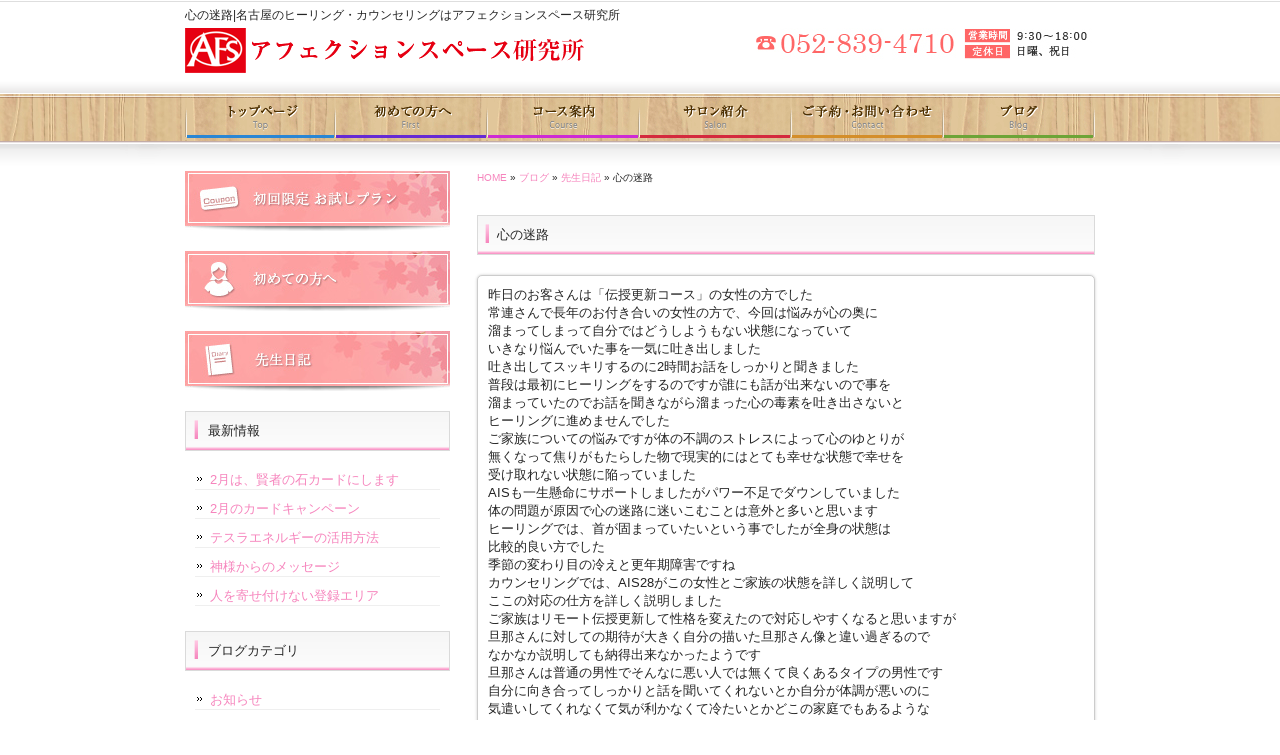

--- FILE ---
content_type: text/html; charset=UTF-8
request_url: https://www.afs-yoshida.com/archives/1198
body_size: 10134
content:
<!DOCTYPE html PUBLIC "-//W3C//DTD XHTML 1.0 Transitional//EN" "http://www.w3.org/TR/xhtml1/DTD/xhtml1-transitional.dtd">
<html xmlns="http://www.w3.org/1999/xhtml" lang="ja">
<head profile="http://gmpg.org/xfn/11">
<meta http-equiv="X-UA-Compatible" content="IE=EmulateIE7;IE=EmulateIE9"/>
<meta http-equiv="Content-Type" content="text/html; charset=UTF-8" />
<meta http-equiv="content-style-type" content="text/css" />
<meta http-equiv="content-script-type" content="text/javascript" />

<meta property="og:url" content="https://www.afs-yoshida.com/archives/1198" />
<meta property="og:title" content="心の迷路" />
<meta property="og:type" content="article" />
<meta property="og:description" content="昨日のお客さんは「伝授更新コース」の女性の方でした 常連さんで長年のお付き合いの女性の方で、今回は悩みが心の奥に 溜まってしまって自分ではどうしようもない状態になっていて いきなり悩んでいた事を一気に" />
<meta property="og:site_name" content="アフェクションスペース研究所" />
<meta property="og:image" content="https://www.afs-yoshida.com/images/default.png" />
<title>心の迷路</title>
<meta name="description" content="名古屋市昭和区八事のヒーリング・カウンセリングサロン「アフェクションスペース研究所（AFS）」。結婚・離婚相談、夫婦間の悩み、裁判相談、会社経営に関する相談、風水鑑定や病気など様々なお悩みをご相談ください。" />
<meta name="keywords" content="名古屋市,昭和区,ヒーリング,カウンセリング,結婚相談,,離婚相談,子育て相談,裁判相談,経営相談,風水鑑定" />
<link rel="stylesheet" href="https://www.afs-yoshida.com/wp-content/themes/theme-child/style.css" type="text/css" media="all" />
<link rel="alternate" type="application/atom+xml" title="アフェクションスペース研究所 Atom Feed" href="https://www.afs-yoshida.com/feed/atom" />
<link rel="alternate" type="application/rss+xml" title="アフェクションスペース研究所 RSS Feed" href="https://www.afs-yoshida.com/feed" />
<link rel="pingback" href="https://www.afs-yoshida.com/xmlrpc.php" />
<meta name='robots' content='max-image-preview:large' />
<link rel='dns-prefetch' href='//ajax.googleapis.com' />
<link rel='dns-prefetch' href='//s.w.org' />
<link rel="alternate" type="application/rss+xml" title="アフェクションスペース研究所 &raquo; 心の迷路 のコメントのフィード" href="https://www.afs-yoshida.com/archives/1198/feed" />
<script type="text/javascript">
window._wpemojiSettings = {"baseUrl":"https:\/\/s.w.org\/images\/core\/emoji\/14.0.0\/72x72\/","ext":".png","svgUrl":"https:\/\/s.w.org\/images\/core\/emoji\/14.0.0\/svg\/","svgExt":".svg","source":{"concatemoji":"https:\/\/www.afs-yoshida.com\/wp-includes\/js\/wp-emoji-release.min.js"}};
/*! This file is auto-generated */
!function(e,a,t){var n,r,o,i=a.createElement("canvas"),p=i.getContext&&i.getContext("2d");function s(e,t){var a=String.fromCharCode,e=(p.clearRect(0,0,i.width,i.height),p.fillText(a.apply(this,e),0,0),i.toDataURL());return p.clearRect(0,0,i.width,i.height),p.fillText(a.apply(this,t),0,0),e===i.toDataURL()}function c(e){var t=a.createElement("script");t.src=e,t.defer=t.type="text/javascript",a.getElementsByTagName("head")[0].appendChild(t)}for(o=Array("flag","emoji"),t.supports={everything:!0,everythingExceptFlag:!0},r=0;r<o.length;r++)t.supports[o[r]]=function(e){if(!p||!p.fillText)return!1;switch(p.textBaseline="top",p.font="600 32px Arial",e){case"flag":return s([127987,65039,8205,9895,65039],[127987,65039,8203,9895,65039])?!1:!s([55356,56826,55356,56819],[55356,56826,8203,55356,56819])&&!s([55356,57332,56128,56423,56128,56418,56128,56421,56128,56430,56128,56423,56128,56447],[55356,57332,8203,56128,56423,8203,56128,56418,8203,56128,56421,8203,56128,56430,8203,56128,56423,8203,56128,56447]);case"emoji":return!s([129777,127995,8205,129778,127999],[129777,127995,8203,129778,127999])}return!1}(o[r]),t.supports.everything=t.supports.everything&&t.supports[o[r]],"flag"!==o[r]&&(t.supports.everythingExceptFlag=t.supports.everythingExceptFlag&&t.supports[o[r]]);t.supports.everythingExceptFlag=t.supports.everythingExceptFlag&&!t.supports.flag,t.DOMReady=!1,t.readyCallback=function(){t.DOMReady=!0},t.supports.everything||(n=function(){t.readyCallback()},a.addEventListener?(a.addEventListener("DOMContentLoaded",n,!1),e.addEventListener("load",n,!1)):(e.attachEvent("onload",n),a.attachEvent("onreadystatechange",function(){"complete"===a.readyState&&t.readyCallback()})),(e=t.source||{}).concatemoji?c(e.concatemoji):e.wpemoji&&e.twemoji&&(c(e.twemoji),c(e.wpemoji)))}(window,document,window._wpemojiSettings);
</script>
<style type="text/css">
img.wp-smiley,
img.emoji {
	display: inline !important;
	border: none !important;
	box-shadow: none !important;
	height: 1em !important;
	width: 1em !important;
	margin: 0 0.07em !important;
	vertical-align: -0.1em !important;
	background: none !important;
	padding: 0 !important;
}
</style>
	<link rel='stylesheet' id='wp-block-library-css'  href='https://www.afs-yoshida.com/wp-includes/css/dist/block-library/style.min.css' type='text/css' media='all' />
<style id='global-styles-inline-css' type='text/css'>
body{--wp--preset--color--black: #000000;--wp--preset--color--cyan-bluish-gray: #abb8c3;--wp--preset--color--white: #ffffff;--wp--preset--color--pale-pink: #f78da7;--wp--preset--color--vivid-red: #cf2e2e;--wp--preset--color--luminous-vivid-orange: #ff6900;--wp--preset--color--luminous-vivid-amber: #fcb900;--wp--preset--color--light-green-cyan: #7bdcb5;--wp--preset--color--vivid-green-cyan: #00d084;--wp--preset--color--pale-cyan-blue: #8ed1fc;--wp--preset--color--vivid-cyan-blue: #0693e3;--wp--preset--color--vivid-purple: #9b51e0;--wp--preset--gradient--vivid-cyan-blue-to-vivid-purple: linear-gradient(135deg,rgba(6,147,227,1) 0%,rgb(155,81,224) 100%);--wp--preset--gradient--light-green-cyan-to-vivid-green-cyan: linear-gradient(135deg,rgb(122,220,180) 0%,rgb(0,208,130) 100%);--wp--preset--gradient--luminous-vivid-amber-to-luminous-vivid-orange: linear-gradient(135deg,rgba(252,185,0,1) 0%,rgba(255,105,0,1) 100%);--wp--preset--gradient--luminous-vivid-orange-to-vivid-red: linear-gradient(135deg,rgba(255,105,0,1) 0%,rgb(207,46,46) 100%);--wp--preset--gradient--very-light-gray-to-cyan-bluish-gray: linear-gradient(135deg,rgb(238,238,238) 0%,rgb(169,184,195) 100%);--wp--preset--gradient--cool-to-warm-spectrum: linear-gradient(135deg,rgb(74,234,220) 0%,rgb(151,120,209) 20%,rgb(207,42,186) 40%,rgb(238,44,130) 60%,rgb(251,105,98) 80%,rgb(254,248,76) 100%);--wp--preset--gradient--blush-light-purple: linear-gradient(135deg,rgb(255,206,236) 0%,rgb(152,150,240) 100%);--wp--preset--gradient--blush-bordeaux: linear-gradient(135deg,rgb(254,205,165) 0%,rgb(254,45,45) 50%,rgb(107,0,62) 100%);--wp--preset--gradient--luminous-dusk: linear-gradient(135deg,rgb(255,203,112) 0%,rgb(199,81,192) 50%,rgb(65,88,208) 100%);--wp--preset--gradient--pale-ocean: linear-gradient(135deg,rgb(255,245,203) 0%,rgb(182,227,212) 50%,rgb(51,167,181) 100%);--wp--preset--gradient--electric-grass: linear-gradient(135deg,rgb(202,248,128) 0%,rgb(113,206,126) 100%);--wp--preset--gradient--midnight: linear-gradient(135deg,rgb(2,3,129) 0%,rgb(40,116,252) 100%);--wp--preset--duotone--dark-grayscale: url('#wp-duotone-dark-grayscale');--wp--preset--duotone--grayscale: url('#wp-duotone-grayscale');--wp--preset--duotone--purple-yellow: url('#wp-duotone-purple-yellow');--wp--preset--duotone--blue-red: url('#wp-duotone-blue-red');--wp--preset--duotone--midnight: url('#wp-duotone-midnight');--wp--preset--duotone--magenta-yellow: url('#wp-duotone-magenta-yellow');--wp--preset--duotone--purple-green: url('#wp-duotone-purple-green');--wp--preset--duotone--blue-orange: url('#wp-duotone-blue-orange');--wp--preset--font-size--small: 13px;--wp--preset--font-size--medium: 20px;--wp--preset--font-size--large: 36px;--wp--preset--font-size--x-large: 42px;}.has-black-color{color: var(--wp--preset--color--black) !important;}.has-cyan-bluish-gray-color{color: var(--wp--preset--color--cyan-bluish-gray) !important;}.has-white-color{color: var(--wp--preset--color--white) !important;}.has-pale-pink-color{color: var(--wp--preset--color--pale-pink) !important;}.has-vivid-red-color{color: var(--wp--preset--color--vivid-red) !important;}.has-luminous-vivid-orange-color{color: var(--wp--preset--color--luminous-vivid-orange) !important;}.has-luminous-vivid-amber-color{color: var(--wp--preset--color--luminous-vivid-amber) !important;}.has-light-green-cyan-color{color: var(--wp--preset--color--light-green-cyan) !important;}.has-vivid-green-cyan-color{color: var(--wp--preset--color--vivid-green-cyan) !important;}.has-pale-cyan-blue-color{color: var(--wp--preset--color--pale-cyan-blue) !important;}.has-vivid-cyan-blue-color{color: var(--wp--preset--color--vivid-cyan-blue) !important;}.has-vivid-purple-color{color: var(--wp--preset--color--vivid-purple) !important;}.has-black-background-color{background-color: var(--wp--preset--color--black) !important;}.has-cyan-bluish-gray-background-color{background-color: var(--wp--preset--color--cyan-bluish-gray) !important;}.has-white-background-color{background-color: var(--wp--preset--color--white) !important;}.has-pale-pink-background-color{background-color: var(--wp--preset--color--pale-pink) !important;}.has-vivid-red-background-color{background-color: var(--wp--preset--color--vivid-red) !important;}.has-luminous-vivid-orange-background-color{background-color: var(--wp--preset--color--luminous-vivid-orange) !important;}.has-luminous-vivid-amber-background-color{background-color: var(--wp--preset--color--luminous-vivid-amber) !important;}.has-light-green-cyan-background-color{background-color: var(--wp--preset--color--light-green-cyan) !important;}.has-vivid-green-cyan-background-color{background-color: var(--wp--preset--color--vivid-green-cyan) !important;}.has-pale-cyan-blue-background-color{background-color: var(--wp--preset--color--pale-cyan-blue) !important;}.has-vivid-cyan-blue-background-color{background-color: var(--wp--preset--color--vivid-cyan-blue) !important;}.has-vivid-purple-background-color{background-color: var(--wp--preset--color--vivid-purple) !important;}.has-black-border-color{border-color: var(--wp--preset--color--black) !important;}.has-cyan-bluish-gray-border-color{border-color: var(--wp--preset--color--cyan-bluish-gray) !important;}.has-white-border-color{border-color: var(--wp--preset--color--white) !important;}.has-pale-pink-border-color{border-color: var(--wp--preset--color--pale-pink) !important;}.has-vivid-red-border-color{border-color: var(--wp--preset--color--vivid-red) !important;}.has-luminous-vivid-orange-border-color{border-color: var(--wp--preset--color--luminous-vivid-orange) !important;}.has-luminous-vivid-amber-border-color{border-color: var(--wp--preset--color--luminous-vivid-amber) !important;}.has-light-green-cyan-border-color{border-color: var(--wp--preset--color--light-green-cyan) !important;}.has-vivid-green-cyan-border-color{border-color: var(--wp--preset--color--vivid-green-cyan) !important;}.has-pale-cyan-blue-border-color{border-color: var(--wp--preset--color--pale-cyan-blue) !important;}.has-vivid-cyan-blue-border-color{border-color: var(--wp--preset--color--vivid-cyan-blue) !important;}.has-vivid-purple-border-color{border-color: var(--wp--preset--color--vivid-purple) !important;}.has-vivid-cyan-blue-to-vivid-purple-gradient-background{background: var(--wp--preset--gradient--vivid-cyan-blue-to-vivid-purple) !important;}.has-light-green-cyan-to-vivid-green-cyan-gradient-background{background: var(--wp--preset--gradient--light-green-cyan-to-vivid-green-cyan) !important;}.has-luminous-vivid-amber-to-luminous-vivid-orange-gradient-background{background: var(--wp--preset--gradient--luminous-vivid-amber-to-luminous-vivid-orange) !important;}.has-luminous-vivid-orange-to-vivid-red-gradient-background{background: var(--wp--preset--gradient--luminous-vivid-orange-to-vivid-red) !important;}.has-very-light-gray-to-cyan-bluish-gray-gradient-background{background: var(--wp--preset--gradient--very-light-gray-to-cyan-bluish-gray) !important;}.has-cool-to-warm-spectrum-gradient-background{background: var(--wp--preset--gradient--cool-to-warm-spectrum) !important;}.has-blush-light-purple-gradient-background{background: var(--wp--preset--gradient--blush-light-purple) !important;}.has-blush-bordeaux-gradient-background{background: var(--wp--preset--gradient--blush-bordeaux) !important;}.has-luminous-dusk-gradient-background{background: var(--wp--preset--gradient--luminous-dusk) !important;}.has-pale-ocean-gradient-background{background: var(--wp--preset--gradient--pale-ocean) !important;}.has-electric-grass-gradient-background{background: var(--wp--preset--gradient--electric-grass) !important;}.has-midnight-gradient-background{background: var(--wp--preset--gradient--midnight) !important;}.has-small-font-size{font-size: var(--wp--preset--font-size--small) !important;}.has-medium-font-size{font-size: var(--wp--preset--font-size--medium) !important;}.has-large-font-size{font-size: var(--wp--preset--font-size--large) !important;}.has-x-large-font-size{font-size: var(--wp--preset--font-size--x-large) !important;}
</style>
<link rel='stylesheet' id='contact-form-7-css'  href='https://www.afs-yoshida.com/wp-content/plugins/contact-form-7/includes/css/styles.css' type='text/css' media='all' />
<link rel='stylesheet' id='wp-pagenavi-css'  href='https://www.afs-yoshida.com/wp-content/plugins/wp-pagenavi/pagenavi-css.css' type='text/css' media='all' />
<link rel='stylesheet' id='thickboxcss-css'  href='https://www.afs-yoshida.com/wp-content/themes/theme-child/css/thickbox.css' type='text/css' media='all' />
<script type='text/javascript' src='https://ajax.googleapis.com/ajax/libs/jquery/1.8/jquery.min.js' id='jquery-js'></script>
<script type='text/javascript' src='https://www.afs-yoshida.com/wp-content/plugins/business-calendar/business-calendar.js' id='wp_business_calendar-js'></script>
<script type='text/javascript' src='https://www.afs-yoshida.com/wp-content/themes/theme-child/js/heightLine.js' id='heightLine-js'></script>
<script type='text/javascript' src='https://www.afs-yoshida.com/wp-content/themes/theme-child/js/thickbox.js' id='thickboxjs-js'></script>
<script type='text/javascript' src='https://www.afs-yoshida.com/wp-content/themes/theme-child/js/yuga.js' id='yuga-js'></script>
<script type='text/javascript' src='https://www.afs-yoshida.com/wp-content/themes/theme-child/js/jquery.ui.core.js' id='uicore-js'></script>
<script type='text/javascript' src='https://www.afs-yoshida.com/wp-content/themes/theme-child/js/galleria.js' id='gall-js'></script>
<link rel="https://api.w.org/" href="https://www.afs-yoshida.com/wp-json/" /><link rel="alternate" type="application/json" href="https://www.afs-yoshida.com/wp-json/wp/v2/posts/1198" /><link rel="EditURI" type="application/rsd+xml" title="RSD" href="https://www.afs-yoshida.com/xmlrpc.php?rsd" />
<link rel="wlwmanifest" type="application/wlwmanifest+xml" href="https://www.afs-yoshida.com/wp-includes/wlwmanifest.xml" /> 
<link rel="canonical" href="https://www.afs-yoshida.com/archives/1198" />
<link rel='shortlink' href='https://www.afs-yoshida.com/?p=1198' />
<link rel="alternate" type="application/json+oembed" href="https://www.afs-yoshida.com/wp-json/oembed/1.0/embed?url=https%3A%2F%2Fwww.afs-yoshida.com%2Farchives%2F1198" />
<link rel="alternate" type="text/xml+oembed" href="https://www.afs-yoshida.com/wp-json/oembed/1.0/embed?url=https%3A%2F%2Fwww.afs-yoshida.com%2Farchives%2F1198&#038;format=xml" />
<link type="text/css" href="https://www.afs-yoshida.com/wp-content/plugins/business-calendar/business-calendar.css" rel="stylesheet" />    <script type="text/javascript">
        function nxsPostToFav(obj){ obj.preventDefault;
            var k = obj.target.split("-"); var nt = k[0]; var ii = k[1];  var pid = k[2];
            var data = {  action:'nxs_snap_aj', nxsact: 'manPost', nt:nt, id: pid, nid: ii, et_load_builder_modules:1, _wpnonce: '1ae6c9adee'};
            jQuery('#nxsFavNoticeCnt').html('<p> Posting... </p>'); jQuery('#nxsFavNotice').modal({ fadeDuration: 50 });
            jQuery.post('https://www.afs-yoshida.com/wp-admin/admin-ajax.php', data, function(response) { if (response=='') response = 'Message Posted';
                jQuery('#nxsFavNoticeCnt').html('<p> ' + response + '</p>' +'<input type="button"  onclick="jQuery.modal.close();" class="bClose" value="Close" />');
            });
        }
    </script><script>
  (function(i,s,o,g,r,a,m){i['GoogleAnalyticsObject']=r;i[r]=i[r]||function(){
  (i[r].q=i[r].q||[]).push(arguments)},i[r].l=1*new Date();a=s.createElement(o),
  m=s.getElementsByTagName(o)[0];a.async=1;a.src=g;m.parentNode.insertBefore(a,m)
  })(window,document,'script','//www.google-analytics.com/analytics.js','ga');

  ga('create', 'UA-44366723-30', 'auto');
  ga('require', 'displayfeatures');
  ga('send', 'pageview');

</script><link rel="Shortcut Icon" type="image/x-icon" href="/wp-content/uploads/favicon.ico" />

<!-- BEGIN: WP Social Bookmarking Light HEAD --><script>
    (function (d, s, id) {
        var js, fjs = d.getElementsByTagName(s)[0];
        if (d.getElementById(id)) return;
        js = d.createElement(s);
        js.id = id;
        js.src = "//connect.facebook.net/ja_JP/sdk.js#xfbml=1&version=v2.7";
        fjs.parentNode.insertBefore(js, fjs);
    }(document, 'script', 'facebook-jssdk'));
</script>
<style type="text/css">.wp_social_bookmarking_light{
    border: 0 !important;
    padding: 0 !important;
    margin: 0 !important;
}
.wp_social_bookmarking_light div{
    float: left !important;
    border: 0 !important;
    padding: 0 !important;
    margin: 0 5px 0px 0 !important;
    height: 23px !important;
    text-indent: 0 !important;
}
.wp_social_bookmarking_light img{
    border: 0 !important;
    padding: 0;
    margin: 0;
    vertical-align: top !important;
}
.wp_social_bookmarking_light_clear{
    clear: both !important;
}
.wsbl_twitter{
    width: 100px;
}
</style>
<!-- END: WP Social Bookmarking Light HEAD -->
<!-- ## NXS/OG ## --><!-- ## NXSOGTAGS ## --><!-- ## NXS/OG ## -->
	<!-- Google Tag Manager -->
<script>(function(w,d,s,l,i){w[l]=w[l]||[];w[l].push({'gtm.start':
new Date().getTime(),event:'gtm.js'});var f=d.getElementsByTagName(s)[0],
j=d.createElement(s),dl=l!='dataLayer'?'&l='+l:'';j.async=true;j.src=
'https://www.googletagmanager.com/gtm.js?id='+i+dl;f.parentNode.insertBefore(j,f);
})(window,document,'script','dataLayer','GTM-WK4LNLH');</script>
<!-- End Google Tag Manager -->
</head>

<body data-rsssl=1 class="post-template-default single single-post postid-1198 single-format-standard">
<!-- Google Tag Manager (noscript) -->
<noscript><iframe src="https://www.googletagmanager.com/ns.html?id=GTM-WK4LNLH"
height="0" width="0" style="display:none;visibility:hidden"></iframe></noscript>
<!-- End Google Tag Manager (noscript) -->
<div id="wrapper">

	<!-- ヘッダー -->
	<div id="header">
		<h1>心の迷路|名古屋のヒーリング・カウンセリングはアフェクションスペース研究所</h1>
		<!-- ロゴ --><a href="https://www.afs-yoshida.com"><img src="https://www.afs-yoshida.com/wp-content/themes/theme-child/images/logo.png" alt="名古屋市昭和区八事のカウンセリング・ヒーリングサロン「AFS」" /></a><!-- / ロゴ -->
	</div>    
	<!-- / ヘッダー -->

	<!-- トップナビゲーション -->
	<ul id="topnav" class="nav">
		<li><a href="/" id="home">トップページ</a></li>
		<li><a href="/first" id="menu1">初めての方へ</a></li>
		<li><a href="/course" id="menu2">コース案内</a></li>
		<li><a href="/salon" id="menu3">サロン紹介</a></li>
		<li><a href="/contact" id="menu4">ご予約・お問い合わせ</a></li>
		<li><a href="/blog" id="menu5">ブログ</a></li>
	</ul>
	<!-- トップナビゲーション -->   
    
	<!-- コンテンツ -->
	<div id="container">

        <div id="main" class="blog">
       
			
		            <div id="breadcrumb">
            	<a href="/">HOME</a> &raquo; <a href="/blog">ブログ</a> &raquo; <a href="https://www.afs-yoshida.com/archives/category/diary" rel="category tag">先生日記</a> &raquo; 心の迷路            </div><!--/breadcrumb-->
           
		        
        
			
				            
            
		                    <h2>心の迷路</h2>
            

			
			
			            <div class="article">
	                            
            	<div class="post-content">
                
                	<p>昨日のお客さんは「伝授更新コース」の女性の方でした<br />
常連さんで長年のお付き合いの女性の方で、今回は悩みが心の奥に<br />
溜まってしまって自分ではどうしようもない状態になっていて<br />
いきなり悩んでいた事を一気に吐き出しました<br />
吐き出してスッキリするのに2時間お話をしっかりと聞きました<br />
普段は最初にヒーリングをするのですが誰にも話が出来ないので事を<br />
溜まっていたのでお話を聞きながら溜まった心の毒素を吐き出さないと<br />
ヒーリングに進めませんでした<br />
ご家族についての悩みですが体の不調のストレスによって心のゆとりが<br />
無くなって焦りがもたらした物で現実的にはとても幸せな状態で幸せを<br />
受け取れない状態に陥っていました<br />
AISも一生懸命にサポートしましたがパワー不足でダウンしていました<br />
体の問題が原因で心の迷路に迷いこむことは意外と多いと思います<br />
ヒーリングでは、首が固まっていたいという事でしたが全身の状態は<br />
比較的良い方でした<br />
季節の変わり目の冷えと更年期障害ですね<br />
カウンセリングでは、AIS28がこの女性とご家族の状態を詳しく説明して<br />
ここの対応の仕方を詳しく説明しました<br />
ご家族はリモート伝授更新して性格を変えたので対応しやすくなると思いますが<br />
旦那さんに対しての期待が大きく自分の描いた旦那さん像と違い過ぎるので<br />
なかなか説明しても納得出来なかったようです<br />
旦那さんは普通の男性でそんなに悪い人では無くて良くあるタイプの男性です<br />
自分に向き合ってしっかりと話を聞いてくれないとか自分が体調が悪いのに<br />
気遣いしてくれなくて気が利かなくて冷たいとかどこの家庭でもあるような<br />
旦那さん像です<br />
テレビドラマのような旦那さんをイメージしているようですが逆に自分が<br />
旦那さんの気持ちを理解して上げて気遣いが出来ているかですね<br />
心が成長出来ていない旦那さんですので育てないといけないですね<br />
相手の立場を理解して自分の思い込みを無くして行くのは大変ですが<br />
何とかAIS28が導いて行くと思います</p>
                
					
                    						                        <div id="signature-block">
                        
                        *・゜ﾟ・*:.:*・゜ﾟ・*:.:*・゜ﾟ・*:.:*・゜ﾟ・*:.:*:.:*・゜ﾟ・*:.:*・゜ﾟ・*<br />
ヒーリング・カウンセリングサロン「（有）アフェクションスペース研究所」<br />
<br />
　≪電話番号≫　052-839-4710<br />
　≪営業時間≫　9:30～18:00<br />
　≪定休日≫　　日曜・祝日<br />
　≪住　所≫　　愛知県名古屋市昭和区広路町松風園63-2 <br />
　≪W E B≫　　<a href="https://www.afs-yoshida.com/">https://www.afs-yoshida.com/</a><br />
　≪E-mail≫　　afs@yk.commufa.jp<br />
<br />
*・゜ﾟ・*:.:*・゜ﾟ・*:.:*・゜ﾟ・*:.:*・゜ﾟ・*:.:*:.:*・゜ﾟ・*:.:*・゜ﾟ・*<br />
結婚・離婚、裁判、会社経営などに関するカウンセリングや<br />
自己免疫力の向上、肩こり・腰痛の治療（ヒーリング）などは<br />
名古屋市昭和区八事のアフェクションスペース研究所。    
                        </div><!--/signature-block-->
                        						<div class='wp_social_bookmarking_light'>        <div class="wsbl_facebook_like"><div id="fb-root"></div><fb:like href="https://www.afs-yoshida.com/archives/1198" layout="button_count" action="like" width="100" share="false" show_faces="false" ></fb:like></div>        <div class="wsbl_twitter"><a href="https://twitter.com/share" class="twitter-share-button" data-url="https://www.afs-yoshida.com/archives/1198" data-text="心の迷路" data-lang="ja">Tweet</a></div>        <div class="wsbl_line"><a href='http://line.me/R/msg/text/?%E5%BF%83%E3%81%AE%E8%BF%B7%E8%B7%AF%0D%0Ahttps%3A%2F%2Fwww.afs-yoshida.com%2Farchives%2F1198' title='LINEで送る' rel=nofollow class='wp_social_bookmarking_light_a' ><img src='https://www.afs-yoshida.com/wp-content/plugins/wp-social-bookmarking-light/public/images/line88x20.png' alt='LINEで送る' title='LINEで送る' width='88' height='20' class='wp_social_bookmarking_light_img' /></a></div></div>
<br class='wp_social_bookmarking_light_clear' />
                                        
            	</div><!--/post-content-->
                <div class="post-meta">
                
                2013年9月19日(木) 06:27｜カテゴリー：<a href="https://www.afs-yoshida.com/archives/category/diary" rel="category tag">先生日記</a>                </div><!--/post-meta-->
                            </div><!--/article-->
			

             

			            
                        <table border="0" width="100%" id="single-paging">
                 <tr>
                     <td align="left">
                         &laquo; <a href="https://www.afs-yoshida.com/archives/1197" rel="prev">心臓の機能低下</a>                    </td>
                    <td align="right">
                         <a href="https://www.afs-yoshida.com/archives/1199" rel="next">統合失調症</a> &raquo;                    </td>
                </tr>
            </table>
            
            
        </div>

		<!-- / メイン -->

			<!-- 左 カラム -->
		<div id="sidebar">

			<p><a href="/salon#coupon"><img src="https://www.afs-yoshida.com/wp-content/themes/theme-child/images/banner_s1002.jpg" alt="初回限定お試しプラン" /></a></p>
			<p><a href="/first"><img src="https://www.afs-yoshida.com/wp-content/themes/theme-child/images/banner_s2.jpg" alt="初めての方へ" /></a></p>
			<p><a href="/archives/category/diary"><img src="https://www.afs-yoshida.com/wp-content/themes/theme-child/images/banner_s3.jpg" alt="先生日記" /></a></p>

			<h3>最新情報</h3>
			<ul class="sidemenu">
								<li><a href="https://www.afs-yoshida.com/archives/5895" rel="bookmark">2月は、賢者の石カードにします</a></li>
								<li><a href="https://www.afs-yoshida.com/archives/5893" rel="bookmark">2月のカードキャンペーン</a></li>
								<li><a href="https://www.afs-yoshida.com/archives/5888" rel="bookmark">テスラエネルギーの活用方法</a></li>
								<li><a href="https://www.afs-yoshida.com/archives/5884" rel="bookmark">神様からのメッセージ</a></li>
								<li><a href="https://www.afs-yoshida.com/archives/5882" rel="bookmark">人を寄せ付けない登録エリア</a></li>
							</ul>

			<h3>ブログカテゴリ</h3>
			<ul class="sidemenu">
					<li class="cat-item cat-item-1"><a href="https://www.afs-yoshida.com/archives/category/news">お知らせ</a>
</li>
	<li class="cat-item cat-item-2"><a href="https://www.afs-yoshida.com/archives/category/event">イベント</a>
</li>
	<li class="cat-item cat-item-3"><a href="https://www.afs-yoshida.com/archives/category/voice">お客様の声</a>
</li>
	<li class="cat-item cat-item-4"><a href="https://www.afs-yoshida.com/archives/category/goods">商品紹介</a>
</li>
	<li class="cat-item cat-item-5"><a href="https://www.afs-yoshida.com/archives/category/diary">先生日記</a>
</li>
			</ul>

						
			<p><a href="http://www.heart-festa.com/" target="_blank"><img src="https://www.afs-yoshida.com/wp-content/themes/theme-child/images/banner_tel.jpg" alt="ハートフェスタのご案内" /></a></p>
<div class="box1"><div class="widget">
<div id="isp-calendar-frame"></div>
<input type="hidden" id="base-holiday" value="1=all,,,,,,&amp;2=all,,,,,,&amp;3=all,,,,,,&amp;4=all,,,,,,&amp;5=all,,,,,," />
<input type="hidden" id="inc-holiday" value="2014-1=13&amp;2014-2=11" />
<input type="hidden" id="exc-holiday" value="" />
<input type="hidden" id="month_future" value="0" />
<input type="hidden" id="month_past" value="0" />
<input type="hidden" id="s_day" value="0" />

</div></div>
			<p class="banner"><a href="https://www.facebook.com/pages/%E3%82%A2%E3%83%95%E3%82%A7%E3%82%AF%E3%82%B7%E3%83%A7%E3%83%B3%E3%82%B9%E3%83%9A%E3%83%BC%E3%82%B9%E7%A0%94%E7%A9%B6%E6%89%80/557918667627418" target="_blank"><img src="https://www.afs-yoshida.com/wp-content/themes/theme-child/images/facebook.jpg" alt="facebook" /></a></p>

			<p class="banner"><img src="https://www.afs-yoshida.com/wp-content/themes/theme-child/images/qr.jpg" alt="QRコード" /></p>

			<h3>ホームページに関するお問い合わせ先</h3>
			<p class="banner"><a href="http://www.allsystem.jp/" target="_blank"><img src="https://www.afs-yoshida.com/wp-content/themes/theme-child/images/bnr_allsystem.jpg" alt="株式会社オールシステム" /></a></p>
		</div>
		<!-- /  左 カラム  -->

	</div>
	<!-- / コンテンツ -->

	<!-- フッター -->
	<div id="footer">
		<div class="inner">
		<p>ヒーリング・カウンセリングは「アフェクションスペース研究所」</p>

			<div id="logo">
				<!-- ロゴ --><a href="https://www.afs-yoshida.com"><img src="https://www.afs-yoshida.com/wp-content/themes/theme-child/images/footer_logo.png" alt="ヒーリング・カウンセリングは「アフェクションスペース研究所」" /></a><!-- / ロゴ -->
				<div class="fb"><iframe src="//www.facebook.com/plugins/like.php?href=http%3A%2F%2Fwww.afs-yoshida.com&amp;width&amp;layout=button_count&amp;action=like&amp;show_faces=false&amp;share=false&amp;height=21&font=arial" scrolling="no" frameborder="0" style="border:none; overflow:hidden; height:21px;" allowTransparency="true"></iframe></div>
				<div class="tw"><a href="https://twitter.com/share" class="twitter-share-button"  data-lang="ja" data-count="none">ツイート</a>
<script>!function(d,s,id){var js,fjs=d.getElementsByTagName(s)[0],p=/^http:/.test(d.location)?'http':'https';if(!d.getElementById(id)){js=d.createElement(s);js.id=id;js.src=p+'://platform.twitter.com/widgets.js';fjs.parentNode.insertBefore(js,fjs);}}(document, 'script', 'twitter-wjs');</script></div>
			</div>
            <div class="info">
			<img src="https://www.afs-yoshida.com/wp-content/themes/theme-child/images/footer_info.jpg" alt="アフェクションスペース研究所電話番号" />
			</div>

			<div class="sitemap">
				<ul>
					<li><a href="/">TOP</a></li>
					<li><a href="/first">初めての方へ</a></li>
					<li><a href="/course">コース案内</a></li>
					<li><a href="/salon">サロン紹介</a></li>
					<li><a href="/contact">ご予約・お問い合わせ</a></li>
					<li><a href="/blog">ブログ</a></li>
				</ul>
			</div>
			<!-- / 一番最後のboxにのみ class="last" を入力してください。-->
	</div>
</div>
<!-- / フッター -->

</div>

<address>Copyright&copy; 2026 アフェクションスペース研究所 All Rights Reserved.</address>
<div style="display: none;" id="nxsFavNotice"><div id="nxsFavNoticeCnt">Posting....</div></div>
<!-- BEGIN: WP Social Bookmarking Light FOOTER -->    <script>!function(d,s,id){var js,fjs=d.getElementsByTagName(s)[0],p=/^http:/.test(d.location)?'http':'https';if(!d.getElementById(id)){js=d.createElement(s);js.id=id;js.src=p+'://platform.twitter.com/widgets.js';fjs.parentNode.insertBefore(js,fjs);}}(document, 'script', 'twitter-wjs');</script><!-- END: WP Social Bookmarking Light FOOTER -->
<link rel='stylesheet' id='modal-css'  href='https://www.afs-yoshida.com/wp-content/plugins/social-networks-auto-poster-facebook-twitter-g/js-css/jquery.modal.min.css' type='text/css' media='all' />
<script type='text/javascript' src='https://www.afs-yoshida.com/wp-includes/js/dist/vendor/regenerator-runtime.min.js' id='regenerator-runtime-js'></script>
<script type='text/javascript' src='https://www.afs-yoshida.com/wp-includes/js/dist/vendor/wp-polyfill.min.js' id='wp-polyfill-js'></script>
<script type='text/javascript' id='contact-form-7-js-extra'>
/* <![CDATA[ */
var wpcf7 = {"api":{"root":"https:\/\/www.afs-yoshida.com\/wp-json\/","namespace":"contact-form-7\/v1"}};
/* ]]> */
</script>
<script type='text/javascript' src='https://www.afs-yoshida.com/wp-content/plugins/contact-form-7/includes/js/index.js' id='contact-form-7-js'></script>
<script type='text/javascript' src='https://www.afs-yoshida.com/wp-content/plugins/social-networks-auto-poster-facebook-twitter-g/js-css/jquery.modal.min.js' id='modal-js'></script>
</body>
</html>

--- FILE ---
content_type: text/css
request_url: https://www.afs-yoshida.com/wp-content/themes/theme-child/style.css
body_size: 5162
content:
/*
Theme Name:     Theme-Child
Author:更新システム
Description:更新システム専用子テーマ
Template:       cloudtpl_032
Version: 1.6.1
*/
@import url('extend.css');/* 拡張CSS。親テーマのCSSを上書きするのに使ってください */

/* ------------------------------------

	このCSSの構成
	※オーバーライドするために、最初に「#main」がついていますが、テーマによって#mainが使われていなければ適時変更の必要があるかもしれません
	※同様に「#container」が「#wrapper」などになっている場合もあります。
	※IE8などで、横幅の値によってはheightが機能しない場合がありますので注意が必要
	
	1.お知らせ
	2.店舗・会社案内 (サイトに合わせて幅を変更)
	3.メニュー1行表示 (サイトに合わせて幅を変更)
	4.メニュー一覧表示 (サイトに合わせて幅を変更)
	5.メニュー1行表示 (詳細なし)
	6.詳細スワップイメージ表示 (サイトに合わせて幅を変更)
	7.お問合せ
	8.よくある質問
	9.コース案内
	10.ブログ
	11.Facebookページ
	12.ギャラリーページ

--------------------------------------- */
ol,ul{
	/*margin-left:2em;*/
}
input,textarea,img{
	max-width:100%;
	height:auto;
	width:expression(document.body.clientWidth > 100% "100%" : "auto");
}
#galleria img{
	max-width:none;
}
#container{
	margin-bottom:20px;
}

#container h2{
	margin-bottom:20px;
}
a:hover img{
	opacity:0.8;
	filter: alpha(opacity=80);
}

#container a,
#container a img{
}
#container ul.default li{
	list-style:disc;
}
#container ol.default li{
	list-style:decimal;
}
#container ul.default,
#container ol.default{
	padding:10px 0 10px 20px;
}

/* サイドバーにSNSアイコンつけるならこれを利用
#sidebar{
	padding-top:30px;
	position:relative;
}
#sidebar .fb-like{
	position:absolute;
	top:0px;
	left:0px;
}
#sidebar .tw-button{
	position:absolute;
	top:0px;
	left:120px;
}
*/
/* Editor Style 
エディター用スタイルがない場合はこれを使う 
img.size-auto,
img.size-large,
img.size-full,
img.size-medium {
	max-width: 100%;
	height: auto;
}
.alignleft,
img.alignleft {
	display: inline;
	float: left;
	margin-right: 15px;
	margin-top: 4px;
}
.alignright,
img.alignright {
	display: inline;
	float: right;
	margin-left: 15px;
	margin-top: 4px;
}
.aligncenter,
img.aligncenter {
	clear: both;
	display: block;
	margin-left: auto;
	margin-right: auto;
	text-align:center;
}
img.alignleft,
img.alignright,
img.aligncenter {
	margin-bottom: 12px;
}
.wp-caption {
	background: #f1f1f1;
	border: none;
	-khtml-border-radius: 0;
	-moz-border-radius: 0;
	-webkit-border-radius: 0;
	border-radius: 0;
	color: #888;
	font-size: 12px;
	line-height: 18px;
	margin-bottom: 20px;
	padding: 4px;
	text-align: center;
}
.wp-caption img {
	margin: 5px;
}
.wp-caption p.wp-caption-text {
	margin: 0 0 4px;
}
.wp-smiley {
	margin: 0;
}

#main .post-content h1{font-size:48px; font-weight:bold}
#main .post-content h2{font-size:36px; font-weight:bold}
#main .post-content h3{font-size:24px; font-weight:bold}
#main .post-content h4{font-size:18px; font-weight:bold}
#main .post-content h5{font-size:14px; font-weight:bold}
#main .post-content h6{font-size:12px; font-weight:bold}
#main .post-content h7{font-size:10px; font-weight:bold}
#main .post-content ul,
#main .post-content ol{
	padding:10px 0 10px 20px;
}
#main .post-content ul li{
	list-style:disc;
}
#main .post-content ol li{
	list-style:decimal;
}
#main .post-content blockquote{
	margin:10px 20px;
	font-style:italic;
	color:#999;
}

*/
/* 営業カレンダー
------------------------------------------ */
#isp-business-calendar{}

#isp-business-calendar thead th{}

table#isp-business-calendar td{}

/* CLEAR-FIX
------------------------------------------ */

.clearfix:after {
 content:".";
	display:block;
	height:0;
	clear:both;
	visibility:hidden;
}
.clearfix {
 display:inline-block;
}
/* Hides from IE-mac \*/
* html.clearfix {
 height:1%;
}
.clearfix {
 display:block;
}

/* 共通 - ページタイトル下のthe_content() */
.common-content{
	padding:0;
}
#breadcrumb{ /* パンくずリスト */
	margin-bottom:30px;
	font-size:10px;
}

div.deleteBr br {
    display: none;
}

.post_box table,
.swap-comment table {
	margin-bottom:10px;
	overflow:hidden;
	vertical-align:top;
}
.post_box table td,
.swap-comment table td{
	border-bottom:1px dashed #666;
	padding:5px;
}

/* --------------------------
	btn
----------------------------- */
.btn-back {
    margin: 0 auto;
    width: 180px;
}
.btn-back02 {
    margin: 20px 20px 0 0;
    width: 180px;
	float:left;
}
.btn-back a, .btn-back02 a {
    background-color:#ea7b8d;
    border-radius: 5px 5px 5px 5px;
    color: #FFFFFF;
    display: block;
    padding: 10px;
    text-align: center;
    text-decoration: none;
}
.btn-back a:hover, .btn-back02 a:hover {
    background-color:#db566d;
}

/* --------------------------
	0.TOP
----------------------------- */
#facebook{
	width:715px;
	float:left;
	overflow:hidden;
	margin:20px 0 40px 0;
	background:#FFFFFF !important;
}




/* --------------------------
	1.お知らせ
----------------------------- */
.page-news{
	margin-bottom:50px;
}
#main .pr-content{
	margin:20px 0px;
	padding:10px;
	border:1px solid #ccc;
	border-radius:10px;
	box-shadow:0 0 3px #aaa;
}
.news-article{
	margin-bottom:20px;
	padding:15px;
	border:1px solid #ccc;
}
.news-article h3{/* NEWSタイトル */

}

.news-comment{/* NEWS本文 */

}
/* お知らせ詳細 */

.news-single-article{
	margin-bottom:40px;
	padding:15px;
	border:1px solid #ccc;
}

.news-single-content{}


/* --------------------------
	2.店舗・会社案内 (サイトに合わせて幅を変更)
----------------------------- */
#table_information{ /* テーブル部分 */
	margin-right:20px;
	margin-bottom:20px;
	float:left;
	width:360px;
}
#container .img-no{ /* 横に画像が無い場合 */
	width:100%;
}
#table_information th,
#table_information td{
	padding:5px;
	border-bottom:1px dashed #ccc;
	vertical-align:top;
}
#table_information th{
	width:25%;
	text-align:left;
}
#table_information td{
}
.image-information{
	float:left;
	width:37%;
}
.image-information img{
	margin-bottom:10px !important;
	overflow:hidden;
}
#container .info-image-list{
	overflow:hidden;
	width:618px;
}
#container .info-image-list li{
	list-style:none;
	background:none;
	float:left;
	width:200px;
	margin:0 3px 0 3px;
}
#container .pr-limit{
	clear:both;
	text-align:right;
	font-size:0.85em;
	color:#f00;
}
#container .info-gallery-txt{
	margin:0 20px 30px;
	clear:both;
	overflow:hidden;
}

/* ギャラリースワップイメージ */
#swapUD,
#swapLR{
	margin:20px 0 50px;
}
/*上下*/
#swapUD #swapimage-l{
	text-align:center;
	max-width:100%;
	height:auto;
}
#container .info-swapimage-list {
	text-align:center
}
#container .info-swapimage-list li{
	list-style:none;
	margin:8px;/* サイトごとに調整ください */
	padding:0;
	width:90px;/* サイトごとに調整ください */
	float:left
}
/*左右*/

#swapLR #swapimage-l{
	max-width:60%;
	height:auto;
	float:left;
}
#container #swapLR .info-swapimage-list {
	max-width:38%;
	float:right;
}
#container #swapLR .info-swapimage-list li{
	margin:5px;/* サイトごとに調整ください */
	width:70px;/* サイトごとに調整ください */
	float:left
}

/* --------------------------
	3.メニュー1行表示 (サイトに合わせて幅を変更)
----------------------------- */

#main #cat-taxo-info{ /* カテゴリの説明文のエリア */
	padding:10px;
}

.page-menu .post_box{
	margin-bottom:20px;
}

.page-menu .post_box .image_box_l{ /* CFイメージ画像左配置 */
	float:left;
	width:240px;
}
.page-menu .post_box .image_box_r{ /* CFイメージ画像右配置 */
	float:right;
	width:35%;
}
.page-menu .post_box .content_box_l{ /* 左配置の本文 */
	width:62%;
	float:left;
}
.page-menu .post_box .content_box_r{ /* 右配置の本文 */
	width:360px;
	float:right;
}
.page-menu .post_box .content_box_none{ /* CFイメージ画像がない場合の本文 */
	width:618px;
}

/* --------------------------
	4.メニュー一覧表示 (サイトに合わせて幅を変更)
----------------------------- */
#item-list{
}
#main #item-list li{
	margin:10px 5px;
	padding:5px;
	border-radius:10px;
	box-shadow:0 0 3px #ccc;
	list-style:none;
	background:none;
	width:28%;
	float:left;
	border:1px solid #ccc;
}
#main #item-list li h3{ /* 1行を超える前に[・・・]で省略 */
    white-space: nowrap;
    overflow: hidden;
    text-overflow: ellipsis;
}
#main #item-list .list-image{
	margin-bottom:10px;
	text-align:center;
}

#main #item-list .list-comment{
}
/* --------------------------
	5.メニュー1行表示 (詳細なし)
----------------------------- */
.page-menu02 .post_box{
	margin-bottom:20px;
}

.page-menu02 .post_box .image_box_l{ /* CFイメージ画像左配置 */
	float:left;
	width:35%;
}
.page-menu02 .post_box .image_box_r{ /* CFイメージ画像右配置 */
	float:right;
	width:35%;
}
.page-menu02 .post_box .content_box_l{ /* 左配置の本文 */
	width:62%;
	float:left;
}
.page-menu02 .post_box .content_box_r{ /* 右配置の本文 */
	width:62%;
	float:right;
}
.page-menu02 .post_box .content_box_none{ /* CFイメージ画像がない場合の本文 */
	width:100%;
}
#container .page-menu02 .ba-image ul{
     margin-left:0;
     list-style:none;
}


/* --------------------------
	6.詳細スワップイメージ表示 (サイトに合わせて幅を変更)
----------------------------- */
.swap-comment{/*コメント部分*/
	margin-bottom:30px;
}
#imagewrap img{
	box-shadow:0 0 3px #aaa;
}

#imagewrap {
	margin-bottom:60px;
}
#imagewrap ul li {
	background:none;
	margin:0;
	padding:0;
	list-style:none;
}
/* 下にサムネイル＆スワップイメージなし */
.swap01,.noswap{
	width:100%;
}
.swap01 .large-image,
.noswap .large-image{
	text-align:center;
}
#main .swap01 #large,
#main .noswap #large{
	margin:0 auto;
	text-align:center;
	max-height:400px;/* 縦画像の設定：ここはカラムによって調整してください */
}
#main .swap01 ul,
#main .noswap ul{
	margin:10px auto;
	width:90%;
}
#main .swap01 li,
#main .noswap li{
	margin:5px;
	width:31%;
	float:left;
	text-align:center;
}
#main .swap01 li img,
#main .noswap li img{
	max-height:135px;/* 縦画像の設定：ここはカラムによって調整してください */
}
/* 右にサムネイル */
.swap02{
	width:100%;
}
.swap02 .large-image{
	width:57%;
	float:left;
	text-align:center;
}
.swap02 .large-image img{
	max-height:400px;/* 縦画像の設定：ここはカラムによって調整してください */
}

#main .swap02 ul{
	width:40%;
	float:left;
}
#main .swap02 li{
	margin:0 5px 5px 5px;
	width:45%;
	float:left;
	text-align:center;
}
#main .swap02 li img{
	max-height:110px;/* 縦画像の設定：ここはカラムによって調整してください */
}
/* BeforeAfter */
#main .ba-image{
	margin-bottom:30px;
}
#main .ba-image ul li{
	width:47%;
	float:left;
	background:none;
	padding:0;
	margin:0;
	text-align:center;
}
#main .ba-image ul li:first-child{
	padding-right:5%;
	background: url(img/allow.png) no-repeat right center;/*矢印はここに*/
}
#main .no-use ul li:first-child{
	background:none;
}
#main .noarrow ul li:first-child{
	padding-right:5%;
	background: none;/*矢印はここに*/
}

#main .ba-image li img{
	max-height:240px;/* 縦画像の設定：ここはカラムによって調整してください */
}


/* --------------------------
	7.お問合せ
----------------------------- */
.page-contact .form_box {
	text-align:center;
}
.page-contact .iqfm-table{ /* form テーブル */
	width:100%;
}
.page-contact .iqfm-table th{
	text-align:left;
	width:30%;
}

.page-contact .iqfm-table td{ 
	text-align:left;
}
.page-contact .iqfm-table th span,
.page-contact .iqfm-table td span{ /*注意書き*/
	color:#f00;
}
.page-contact #privacy{ /* プライバシーポリシー */
}
/*
.form_box dl,
.form_box dt,
.form_box dd {
	margin: 0;
	padding: 0;
}

.form_box dl {
	width:100%;
	border: 1px solid #333;
	border-top: none;
	background: #e7e7e7;
}

.form_box dt,
.form_box dd {
	padding: 10px;
	line-height:1.3em;
	text-align:left;
}

.form_box dt {
	border-top: 1px solid #333;
	clear: left;
	float: left;
	width: 180px;
}

.form_box dd {
	margin-left: 200px;
	border-top: 1px solid #333;
	border-left: 1px solid #333;
	background: #fff;
}
*/
/* 変更点：１行毎にdlを閉じて、それをheightParentでくくる。 */
.form_box dt,
.form_box dd {
	border:1px solid #999;
	text-align:left;
	padding:10px;
}

.form_box dl{
	overflow:hidden;
	width:618px;
}
.form_box dt{
	width:170px;
	float:left;
	background-color:#ccc;
	border-bottom:none;
	border-right:none;
}
.form_box dd {
	width:405px;
	float:left;
	background-color:#FFF;
	border-bottom:none;
}
.form_box dl.last {
	border-bottom: 1px solid #999;
}



/* チェックボックスを整えたい場合は有効だが、IE8だけ崩れる。
その場合はhead内に<meta http-equiv="X-UA-Compatible" content="IE=EmulateIE7" />を書いて、IE7のレンダリングにすると解決する。

.form_box dd label{
	display:inline-block;
}
*/
#submit-button{
	text-align:center;
	margin:20px;
}
#submit-button input{
	width:80px;
	padding:3px 0;
}
.attention{
	color:#f00;
	font-size:11px;
}
.w10{width:10%}
.w90{width:90%}
/* --------------------------
	8.よくある質問
----------------------------- */
.page-faq{
	margin-bottom:50px;
}

#main .faq-article{
	margin-bottom:20px;
	padding:15px;
	border:1px solid #ccc;
}
#main .faq-article h3{/* Qの背景はここで指定 */
	padding:5px 0 15px 40px;
	background:url(img/bg_q.png) no-repeat left 0px;
}

#main .faq-comment{/* Aの背景はここで指定 */
	padding-left:40px;
	background:url(img/bg_a.png) no-repeat left 0px;
}
/* --------------------------
	9.コース案内
----------------------------- */
.page-course{}

.course-cf dl{/* 各ブロック */
	margin:10px 6px;
	padding:10px;
	width:275px;
	float:left;
	border:1px solid #ccc;
	border-radius:10px;
}
.course-cf dt{
	margin-bottom:10px;
	border-bottom:1px solid #ccc;
}
.course-cf dd .course-price{
	text-align:right;
}

.page-course .common-content a,
.page-menu .common-content a{
	margin:0 0 20px 59px !important;
	overflow:hidden !important;
}

.course-s-content img{
	margin:0 0 10px 15px !important;
}



.course-cf .course-content02{/* 下部コメント */
}

/* --------------------------
	10.ブログ
----------------------------- */
/*
#page-main-image {  メイン画像 
	margin-bottom:20px;
}
*/

#blog-top{ /* ブログトップページフリーエリア */
	margin-bottom:20px;
}

.article{ /* 記事ボックス */
	padding:10px;
	margin-bottom:50px;
	border:1px solid #ccc;
	background-color:#fff;
	box-shadow:0 0 3px #ccc;
	border-radius:5px;
}
.article .post-title{ /* 記事タイトル */
	margin-bottom:20px;
}
.article .post-content{ /* 記事本文 */
	margin-bottom:10px;
	padding-bottom:50px;
	border-bottom:1px dashed #ccc;
	position:relative;
	overflow:hidden;
}
.wp_social_bookmarking_light{
	position:absolute;
	right:0;
	bottom:10px;
}
.article .post-meta{ /* 記事メタ情報 */
	text-align:right;
	font-size:0.85em;
}
.wp-pagenavi{ /* ページ送り */
	margin:50px 0 20px;
	text-align:center;
	font-size:0.8em;
}
#single-paging{/* 詳細ページ送り */
}

#signature-block{ /* ブログ署名欄 */
	clear:both;
	padding:50px 0 0;
}
/* コメント部分 
-------------------------------------- */
.blog .comment-area{ 
	margin:10px;
	text-align:left;
}

#com h3{/* コメントタイトル */
	margin:10px 0;
	padding:5px;
	border-bottom:1px solid #999;
	background-color:#eee;
}
#com .compost{ /* コメント本文 */
	margin:10px;
	padding:10px;
	border-bottom:1px dashed #ddd;
	line-height:1.5em;
}
#comment{ /* テキストエリア */
	width:60%;
	height:80px;
}
#commentform p{
	margin:10px;
}
.cominfo{ /* コメントメタ */
	text-align:right;
	margin-top:30px;
	font-size:0.85em;
}
/* --------------------------
	11.Facebookページ
----------------------------- */
#facebook{
	background:none;
}
.page-template-page-facebook-php #container{
	margin:0;
	padding:0;
}
#facebook #main,
#facebook #header, 
#facebook #container, 
#facebook .inner{
	width:100%;
}
#facebook .g-map{
	text-align:center;
}
/* --------------------------
	12.ギャラリーページ
----------------------------- */

#galleria{
	margin-bottom:20px;
}
.galleria-info{
	margin-bottom:20px;
}


/* タクソノミーTAB風一覧 */
#container #gallery-taxonomy-list{
	margin:0 0 20px;
	overflow:hidden;
	border-bottom:2px solid #ECA409;
}
#container #gallery-taxonomy-list li{
	background:none;
	margin:0;
	padding:0;
	float:left;
}
#container #gallery-taxonomy-list li a{
	margin:1px 2px 0 0;
	display:inline-block;
	padding:5px 15px;
	border-radius:5px 5px 0 0;
	background-color:#ECA409;
	color:#fff;
	text-decoration:none;
}
#container #gallery-taxonomy-list li.current-cat a{
}
#container #gallery-taxonomy-list li a:hover{
	background-color:#ED0003;
}
